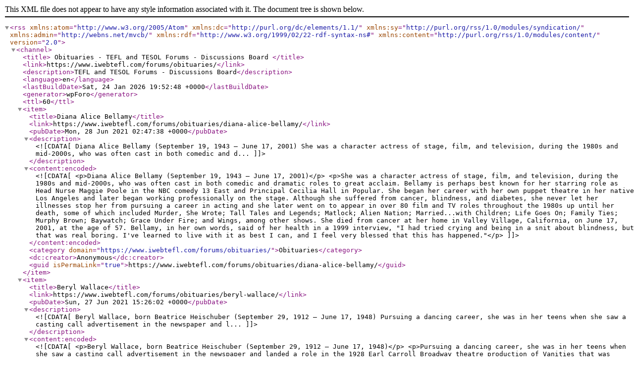

--- FILE ---
content_type: application/xml; charsetUTF-8
request_url: https://www.iwebtefl.com/forums/obituaries/?type=rss2&forum=46&topic=0
body_size: 8257
content:
<?xml version="1.0" encoding="UTF-8"?>        <rss version="2.0"
             xmlns:atom="http://www.w3.org/2005/Atom"
             xmlns:dc="http://purl.org/dc/elements/1.1/"
             xmlns:sy="http://purl.org/rss/1.0/modules/syndication/"
             xmlns:admin="http://webns.net/mvcb/"
             xmlns:rdf="http://www.w3.org/1999/02/22-rdf-syntax-ns#"
             xmlns:content="http://purl.org/rss/1.0/modules/content/">
        <channel>
            <title>
									Obituaries - TEFL and TESOL Forums - Discussions Board				            </title>
            <link>https://www.iwebtefl.com/forums/obituaries/</link>
            <description>TEFL and TESOL Forums - Discussions Board</description>
            <language>en</language>
            <lastBuildDate>Sat, 24 Jan 2026 19:52:48 +0000</lastBuildDate>
            <generator>wpForo</generator>
            <ttl>60</ttl>
							                    <item>
                        <title>Diana Alice Bellamy</title>
                        <link>https://www.iwebtefl.com/forums/obituaries/diana-alice-bellamy/</link>
                        <pubDate>Mon, 28 Jun 2021 02:47:38 +0000</pubDate>
                        <description><![CDATA[Diana Alice Bellamy (September 19, 1943 – June 17, 2001)
She was a character actress of stage, film, and television, during the 1980s and mid-2000s, who was often cast in both comedic and d...]]></description>
                        <content:encoded><![CDATA[<p>Diana Alice Bellamy (September 19, 1943 – June 17, 2001)</p>
<p>She was a character actress of stage, film, and television, during the 1980s and mid-2000s, who was often cast in both comedic and dramatic roles to great acclaim. Bellamy is perhaps best known for her starring role as Head Nurse Maggie Poole in the NBC comedy 13 East and Principal Cecilia Hall in Popular. She began her career with her own puppet theatre in her native Los Angeles and later began working professionally on the stage. Although she suffered from cancer, blindness, and diabetes, she never let her illnesses stop her from pursuing a career in acting and she later went on to appear in over 80 film and TV roles throughout the 1980s up until her death, some of which included Murder, She Wrote; Tall Tales and Legends; Matlock; Alien Nation; Married...with Children; Life Goes On; Family Ties; Murphy Brown; Baywatch; Grace Under Fire; and Wings, among other shows. She died from cancer at her home in Valley Village, California, on June 17, 2001, at the age of 57. Bellamy, in her own words, said of her health in a 1999 interview, "I had tried crying and being in a snit about blindness, but that was real boring. I've learned to live with it as best I can, and I feel very blessed that this has happened."</p>]]></content:encoded>
						                            <category domain="https://www.iwebtefl.com/forums/obituaries/">Obituaries</category>                        <dc:creator>Anonymous</dc:creator>
                        <guid isPermaLink="true">https://www.iwebtefl.com/forums/obituaries/diana-alice-bellamy/</guid>
                    </item>
				                    <item>
                        <title>Beryl Wallace</title>
                        <link>https://www.iwebtefl.com/forums/obituaries/beryl-wallace/</link>
                        <pubDate>Sun, 27 Jun 2021 15:26:02 +0000</pubDate>
                        <description><![CDATA[Beryl Wallace, born Beatrice Heischuber (September 29, 1912 – June 17, 1948)
Pursuing a dancing career, she was in her teens when she saw a casting call advertisement in the newspaper and l...]]></description>
                        <content:encoded><![CDATA[<p>Beryl Wallace, born Beatrice Heischuber (September 29, 1912 – June 17, 1948)</p>
<p>Pursuing a dancing career, she was in her teens when she saw a casting call advertisement in the newspaper and landed a role in the 1928 Earl Carroll Broadway theatre production of Vanities that was billed as having the "most beautiful girls in the world". She adopted the surname "Wallace" as her stage name and went on to appear in six similar risqué productions that featured scanty costumes for the female performers and full nudity for the first time on Broadway. Beryl Wallace and producer Earl Carroll began a personal relationship that would take them to Hollywood where she would perform in film and at his Earl Carroll Theatre. Beryl Wallace made her film debut in 1934 in an uncredited role in the Paramount Pictures film production of Carroll's Broadway play Murder at the Vanities. She went on to appear in a number of small roles until 1937, when she co-starred in the Monogram Pictures "B" Western film production of Romance of the Rockies with Tom Keene. This led to another co-starring role in the 1938 film, Air Devils. During World War II, Wallace sang weekly on two 15-minute radio shows and on Monday evenings hosted a half-hour entertainment show on NBC radio called Furlough Fun. On June 17, 1948, while en route from Los Angeles to New York City, Beryl Wallace and Earl Carroll died in the crash of United Airlines Flight 624 in Aristes, Pennsylvania. She is interred with Carroll at Forest Lawn-Glendale.</p>]]></content:encoded>
						                            <category domain="https://www.iwebtefl.com/forums/obituaries/">Obituaries</category>                        <dc:creator>Anonymous</dc:creator>
                        <guid isPermaLink="true">https://www.iwebtefl.com/forums/obituaries/beryl-wallace/</guid>
                    </item>
				                    <item>
                        <title>Kathryn Elizabeth Smith</title>
                        <link>https://www.iwebtefl.com/forums/obituaries/kathryn-elizabeth-smith/</link>
                        <pubDate>Sun, 27 Jun 2021 15:25:03 +0000</pubDate>
                        <description><![CDATA[Kathryn Elizabeth Smith (May 1, 1907 – June 17, 1986), known professionally as Kate Smith and The First Lady of Radio.
Smith was a singer, a contralto, best known for her rendition of Irvin...]]></description>
                        <content:encoded><![CDATA[<p>Kathryn Elizabeth Smith (May 1, 1907 – June 17, 1986), known professionally as Kate Smith and The First Lady of Radio.</p>
<p>Smith was a singer, a contralto, best known for her rendition of Irving Berlin's "God Bless America". She had a radio, television, and recording career spanning five decades, which reached its pinnacle in the 1940s. Smith became known as The Songbird of the South after her enduring popularity during World War II and contribution to American culture and patriotism. Smith was a major star of radio, usually backed by Jack Miller's Orchestra. She began with her twice-a-week NBC series, Kate Smith Sings (quickly expanded to six shows a week), followed by a series of shows for CBS: Kate Smith and Her Swanee Music (1931–33), sponsored by La Palina Cigars; The Kate Smith Matinee (1934–35); The Kate Smith New Star Revue (1934–35); Kate Smith's Coffee Time (1935–36), sponsored by A&amp;P; and The Kate Smith A&amp;P Bandwagon (1936–37). Smith also starred in two concurrent television programs in the early 1950s. The Kate Smith Hour on NBC Television from 1950 through 1954, hosting until 1953 in the late afternoon hour of 4:00 pm ET. James Dean and Audrey Hepburn made early acting appearances on the show. Smith also starred in the weekly The Kate Smith Evening Hour which included a rare American TV appearance by Josephine Baker as well as the only major filmed footage of Hank Williams. Smith continued on the Mutual Broadcasting System, CBS, ABC, and NBC, doing both music and talk shows on radio until 1960. Kate Smith released dozens of successful 78rpm singles during the 1930s and 1940s. She recorded sporadically during the 1950s but in 1963 signed a contract with RCA Victor Records releasing a number of successful albums including several that charted on the Billboard Hot 200 chart alongside the major rock stars of the era, usually with Smith, then well in to her fifties, the oldest performer on the charts. In 1967 she had her first new hit record in many years when "Anyone Can Move A Mountain" peaked at #30 pn Billboard's Easy Listening Hits chart in July 1967.</p>
<p>Smith, who never married, rented several apartments in Manhattan during her long career. She had a home in Arlington, Virginia, and kept a summer home on a small island in Lake Placid, New York. In her later years, Smith was impaired by diabetes. In 1976, she suffered brain damage after slipping into a diabetic coma. In January 1986, Kate's right leg was amputated due to poor circulation caused by diabetes. Five months later, she underwent a mastectomy. On June 17, 1986, Smith died of respiratory arrest at Raleigh Community Hospital in Raleigh at the age of 79. She is interred at St. Agnes Cemetery in Menands, NY.</p>]]></content:encoded>
						                            <category domain="https://www.iwebtefl.com/forums/obituaries/">Obituaries</category>                        <dc:creator>Anonymous</dc:creator>
                        <guid isPermaLink="true">https://www.iwebtefl.com/forums/obituaries/kathryn-elizabeth-smith/</guid>
                    </item>
				                    <item>
                        <title>Pamela Britton</title>
                        <link>https://www.iwebtefl.com/forums/obituaries/pamela-britton/</link>
                        <pubDate>Sun, 27 Jun 2021 15:24:00 +0000</pubDate>
                        <description><![CDATA[Pamela Britton (born Armilda Jane Owen) (March 19, 1923 – June 17, 1974)
Britton was best known for appearing as Lorelei Brown in the television series My Favorite Martian (1963–1966). She ...]]></description>
                        <content:encoded><![CDATA[<p>Pamela Britton (born Armilda Jane Owen) (March 19, 1923 – June 17, 1974)</p>
<p>Britton was best known for appearing as Lorelei Brown in the television series My Favorite Martian (1963–1966). She also starred in the film noir classic D.O.A. (1950). Britton's first role in a major production was as Frank Sinatra's girlfriend in Anchors Aweigh. Afterward, however, came a forgettable part in A Letter for Evie in 1946. She went on hiatus to play the comic role of "Meg Brockie" in the original 1947 Broadway production of Brigadoon on Broadway. She returned to the big screen opposite Clark Gable in Key to the City (1950), and then went on to make her most significant film appearance in the classic D.O.A., also in 1950. She made her third film of the year in the Red Skelton-starring Watch the Birdie (1951), but it was 19 years before she again returned to the big screen. During that period, she portrayed the title role of the TV version of the Chic Young newspaper comic strip Blondie for the one season it ran, opposite Arthur Lake as her husband, "Dagwood Bumstead." (Lake had played the role earlier in numerous movie comedies opposite Penny Singleton as Blondie.) She reprised her role in Brigadoon in 1954; appeared in Annie Get Your Gun at the Santa Barbara Bowl; and then returned to Broadway to replace an ailing Janis Paige in Guys and Dolls. In May 1974, while performing on tour with Don Knotts in The Mind with the Dirty Man, Britton began to have headaches. She was diagnosed with a brain tumor and succumbed within two weeks. Britton died at age 51, and is interred at Forest Lawn-Hollywood Hills.</p>]]></content:encoded>
						                            <category domain="https://www.iwebtefl.com/forums/obituaries/">Obituaries</category>                        <dc:creator>Anonymous</dc:creator>
                        <guid isPermaLink="true">https://www.iwebtefl.com/forums/obituaries/pamela-britton/</guid>
                    </item>
				                    <item>
                        <title>Jeff Chandler</title>
                        <link>https://www.iwebtefl.com/forums/obituaries/jeff-chandler/</link>
                        <pubDate>Sun, 27 Jun 2021 15:23:36 +0000</pubDate>
                        <description><![CDATA[Jeff Chandler (December 15, 1918 – June 17, 1961)
He is best remembered for being one of Universal International&#039;s most popular male stars of the 1950s. He served in World War II for four y...]]></description>
                        <content:encoded><![CDATA[<p>Jeff Chandler (December 15, 1918 – June 17, 1961)</p>
<p>He is best remembered for being one of Universal International's most popular male stars of the 1950s. He served in World War II for four years, mostly in the Aleutians, finishing with the rank of lieutenant. After the war, he went to Hollywood and began work in Radio. Chandler appeared in episodes of anthology drama series such as Escape and Academy Award Theater, and became well known for playing the lead in Michael Shayne and bashful biology teacher Phillip Boynton on Our Miss Brooks. In 1945 he was involved in a serious car accident on the way to a screen test which resulted in a large scar on his forehead. In 1950, he starred as Cochise in Broken Arrow (1950). This film was a considerable hit, earning Chandler an Oscar nomination and establishing him as a star. He later reprised the role as the legendary Apache chief in The Battle at Apache Pass (1952) and in a cameo in Taza, Son of Cochise (1954). He was the first actor nominated for an Academy Award for portraying an American Indian.</p>
<p>After a back injury in 1961, he entered a Culver City hospital and had surgery for a spinal disc herniation. There were severe complications; an artery was damaged and Chandler hemorrhaged. In a seven-and-a-half-hour emergency operation over-and-above the original surgery, he was given 55 pints of blood. Another operation followed, where he received an additional 20 pints of blood. He died on June 17, 1961. His death was deemed malpractice and resulted in a large lawsuit and settlement for his children. Jeff Chandler is interred at Hillside Memorial Park in Culver City, CA.</p>]]></content:encoded>
						                            <category domain="https://www.iwebtefl.com/forums/obituaries/">Obituaries</category>                        <dc:creator>Anonymous</dc:creator>
                        <guid isPermaLink="true">https://www.iwebtefl.com/forums/obituaries/jeff-chandler/</guid>
                    </item>
				                    <item>
                        <title>Cyd Charisse</title>
                        <link>https://www.iwebtefl.com/forums/obituaries/cyd-charisse/</link>
                        <pubDate>Sun, 27 Jun 2021 15:23:10 +0000</pubDate>
                        <description><![CDATA[Cyd Charisse (March 8, 1922 – June 17, 2008)
After recovering from polio as a child, and studying ballet, Charisse entered films in the 1940s. Her roles usually focused on her abilities as ...]]></description>
                        <content:encoded><![CDATA[<p>Cyd Charisse (March 8, 1922 – June 17, 2008)</p>
<p>After recovering from polio as a child, and studying ballet, Charisse entered films in the 1940s. Her roles usually focused on her abilities as a dancer, and she was paired with Fred Astaire and Gene Kelly; her films include Singin' in the Rain (1952), The Band Wagon (1953), Brigadoon with Gene Kelly and Van Johnson (1954) and Silk Stockings (1957). She stopped dancing in films in the late 1950s, but continued acting in film and television, and in 1992 made her Broadway debut. In her later years, she discussed the history of the Hollywood musical in documentaries, and was featured in That's Entertainment! III in 1994. Charisse was awarded the National Medal of the Arts and Humanities in 2006. She was also featured in the 2001 Guinness Book of World Records under "Most Valuable Legs", because a $5 million insurance policy was reportedly issued on her legs in 1952. MGM was reputed to have insured her legs for a million dollars each, but Charisse stated that had been an invention of the MGM publicity machine. Charisse was admitted to Cedars-Sinai Medical Center in Los Angeles, California on June 16, 2008, after suffering an apparent heart attack. She died the following day at age 86, and is interred at Hillside Memorial Park in Culver City, CA.</p>]]></content:encoded>
						                            <category domain="https://www.iwebtefl.com/forums/obituaries/">Obituaries</category>                        <dc:creator>Anonymous</dc:creator>
                        <guid isPermaLink="true">https://www.iwebtefl.com/forums/obituaries/cyd-charisse/</guid>
                    </item>
				                    <item>
                        <title>Katherine Agnew MacDonald</title>
                        <link>https://www.iwebtefl.com/forums/obituaries/katherine-agnew-macdonald-2/</link>
                        <pubDate>Sun, 27 Jun 2021 15:22:45 +0000</pubDate>
                        <description><![CDATA[Katherine Agnew MacDonald (December 14, 1891–June 4, 1956)
MacDonald was among the top ranks of actresses financially in 1920, earning about $50,000 per picture from a contract with First N...]]></description>
                        <content:encoded><![CDATA[<p>Katherine Agnew MacDonald (December 14, 1891–June 4, 1956)</p>
<p>MacDonald was among the top ranks of actresses financially in 1920, earning about $50,000 per picture from a contract with First National. She achieved the peak of her popularity between 1920 and 1923. From 1922-25 produced by B.P. Schulberg. However, she was considered only a minor talent in the film industry, although her curvaceous figure resulted in the nickname of the "American Beauty". Her first significant role was her lead role in Shark Monroe (1918) opposite William S. Hart. She would be featured in a number of silent films, including The Squaw Man (1918), Mr. Fix-It (1918), Passion's Playground (1920) and The Infidel (1922). Her films typically were romantic dramas. MacDonald only made two pictures after 1923, one each in 1925 and 1926. After leaving the movie industry MacDonald ran a successful cosmetics business in the late 1920s and early 1930s. She died on June 4, 1956, at age 64. She is buried at Santa Barbara Cemetery in Santa Barbara, CA.</p>]]></content:encoded>
						                            <category domain="https://www.iwebtefl.com/forums/obituaries/">Obituaries</category>                        <dc:creator>Anonymous</dc:creator>
                        <guid isPermaLink="true">https://www.iwebtefl.com/forums/obituaries/katherine-agnew-macdonald-2/</guid>
                    </item>
				                    <item>
                        <title>June Knight</title>
                        <link>https://www.iwebtefl.com/forums/obituaries/june-knight/</link>
                        <pubDate>Sun, 27 Jun 2021 14:10:32 +0000</pubDate>
                        <description><![CDATA[June Knight, born Margaret Rose Valliquietto (January 22, 1913 – June 16, 1987)
During the first years of her life, she was in very poor health. She suffered from tuberculosis when she was ...]]></description>
                        <content:encoded><![CDATA[<p>June Knight, born Margaret Rose Valliquietto (January 22, 1913 – June 16, 1987)</p>
<p>During the first years of her life, she was in very poor health. She suffered from tuberculosis when she was 4 years old and doctors told her parents that there was a strong chance that she would not live to maturity. Due to infantile paralysis, she could not walk till she was five years old. At age 19, she appeared in the last Ziegfeld Follies show, Hot-Cha! (1932). She was featured in four other Broadway shows, Take A Chance (1932), Jubilee (1935) (where she introduced the Cole Porter classic "Begin the Beguine"),The Would-Be Gentleman (1946) and Sweethearts (1947). She also had a short-lived film career, appearing in 12 films from 1930 to 1940, most notably in Broadway Melody of 1936 (1935), in which she sang the hit song "I've Got a Feelin' You're Foolin'" with co-star Robert Taylor. Knight was married four times. She died from a stroke at age 74 on June 16, 1987, and is interred at Valhalla Memorial Park in North Hollywood, California.</p>]]></content:encoded>
						                            <category domain="https://www.iwebtefl.com/forums/obituaries/">Obituaries</category>                        <dc:creator>Anonymous</dc:creator>
                        <guid isPermaLink="true">https://www.iwebtefl.com/forums/obituaries/june-knight/</guid>
                    </item>
				                    <item>
                        <title>George Reeves</title>
                        <link>https://www.iwebtefl.com/forums/obituaries/george-reeves/</link>
                        <pubDate>Sun, 27 Jun 2021 14:10:00 +0000</pubDate>
                        <description><![CDATA[George Reeves, born George Keefer Brewer (January 5, 1914 – June 16, 1959)
Reeves was best known for his role as Superman in the TV series Adventures of Superman. Reeves&#039; film career began ...]]></description>
                        <content:encoded><![CDATA[<p>George Reeves, born George Keefer Brewer (January 5, 1914 – June 16, 1959)</p>
<p>Reeves was best known for his role as Superman in the TV series Adventures of Superman. Reeves' film career began in 1939 when he was cast as Stuart Tarleton (incorrectly listed in the film's credits as Brent Tarleton), one of Scarlett O'Hara's suitors in Gone with the Wind. It was a minor role, but he and Fred Crane were in the film's opening scene. He found steady work in the period 1939 to 1943, appearing in over 40 films. In late 1943, during World War II, he joined the US Army Air Force and appeared in several war training films, rising to the rank of Sergeant. In 1951, Reeves starred in the title role in “Superman and the Mole Men” (1951). This film got him noticed, and he was offered the title role in the upcoming television series, “The Adventures of Superman” (1952-1957). Initially he was reluctant to take on the role of Superman, believing that film acting was preferable to television acting. He was surprised when the role became a national hit. However, once the series ended, Reeves found himself typecast and work was difficult to find. In the early hours of July 16, 1959, Reeves was found dead at age 45 from a gunshot to the head. The official finding was suicide, some believe he was murdered or the victim of an accidental shooting. He was cremated, and the remains interred at Mountain View Cemetery and Mausoleum in Altadena, CA.</p>]]></content:encoded>
						                            <category domain="https://www.iwebtefl.com/forums/obituaries/">Obituaries</category>                        <dc:creator>Anonymous</dc:creator>
                        <guid isPermaLink="true">https://www.iwebtefl.com/forums/obituaries/george-reeves/</guid>
                    </item>
				                    <item>
                        <title>William Szathmary</title>
                        <link>https://www.iwebtefl.com/forums/obituaries/william-szathmary/</link>
                        <pubDate>Sun, 27 Jun 2021 14:09:37 +0000</pubDate>
                        <description><![CDATA[William Szathmary (October 5, 1924 – June 15, 2017), known professionally by his stage name Bill Dana.
He often appeared on television shows such as The Ed Sullivan Show, frequently in the ...]]></description>
                        <content:encoded><![CDATA[<p>William Szathmary (October 5, 1924 – June 15, 2017), known professionally by his stage name Bill Dana.</p>
<p>He often appeared on television shows such as The Ed Sullivan Show, frequently in the guise of a heavily accented Bolivian character named José Jiménez. Dana often portrayed the Jiménez character as an astronaut. Dana's career took a major turn when he began writing stand-up routines for the young comedian Don Adams, including the now well-known "Would you believe?" jokes popularized by Get Smart. From there, he was brought in as a writer for The Steve Allen Show, where he created the José Jiménez character for the show's Man in the Street segments. On an Ed Sullivan Show appearance, Dana related a story of how a woman recognized him on the street, but knew him only as José Jiménez, and asked what his real name was. Instead of his stage name, "Bill Dana", he gave her his real name, "William Szathmary". The woman rejoined: "Wow, no wonder you changed it to Jiménez! The character was so well-received that it was spun off into his own NBC sitcom, The Bill Dana Show (1963–1965). Jiménez was still a bellhop, but now at a posh New York hotel. His snooty, irritable boss was played by Jonathan Harris, and also featured Adams.</p>
<p>In 1970, responding to changing times and sensitivities, Dana stopped portraying the José Jiménez character; however, he played the character again on the 1988 revival of The Smothers Brothers Comedy Hour. Dana wrote the script for possibly the best known episode of the hit situation comedy All in the Family, entitled "Sammy's Visit", which featured Sammy Davis Jr. Although his film appearances were few, Dana had roles in a few movies including The Busy Body (1967), Harrad Summer (1974), I Wonder Who's Killing Her Now? (1975), and The Nude Bomb (1980). Dana would also have a recurring role on The Golden Girls as Sophia Petrillo's brother Angelo. He died at age 92 at his home in Nashville, TN.</p>]]></content:encoded>
						                            <category domain="https://www.iwebtefl.com/forums/obituaries/">Obituaries</category>                        <dc:creator>Anonymous</dc:creator>
                        <guid isPermaLink="true">https://www.iwebtefl.com/forums/obituaries/william-szathmary/</guid>
                    </item>
							        </channel>
        </rss>
		